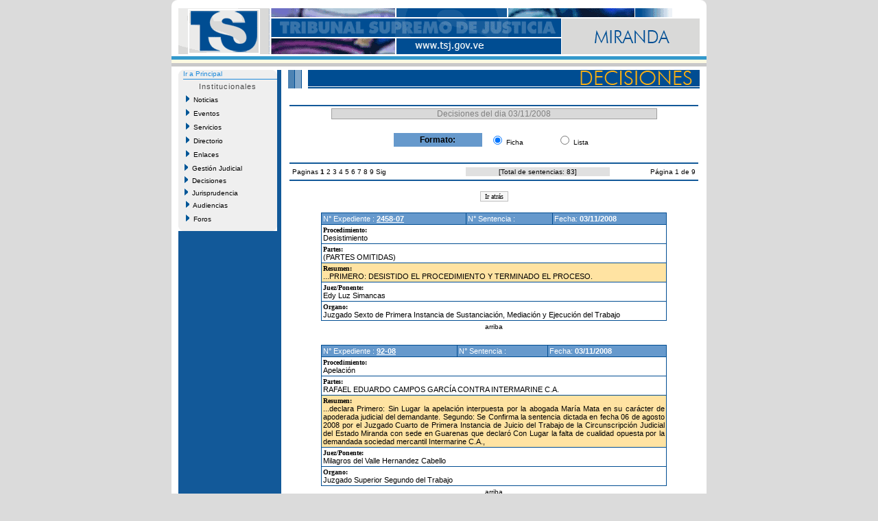

--- FILE ---
content_type: text/html
request_url: http://miranda.tsj.gob.ve/decisiones/decisiones_dia.asp?instituto=&fc=03/11/2008&id=015
body_size: 36725
content:

<!DOCTYPE HTML PUBLIC "-//W3C//DTD HTML 4.01 Transitional//EN">

<html>
<head>
	<title>Decisiones del dia 03/11/2008 - TSJ</title>
</head>
<DIV ID="overDiv" STYLE="position:absolute; visibility:hide; z-index: 1;"></DIV>
<!-- style -->
<link rel="StyleSheet" href="/style/tsjstyle.css" type="text/css">
<!-- javascript -->
<script language="JavaScript1.2" src="/js/menuprincipal.js" type=""></script>
<script language="JavaScript">
	function openWinScroll(popup_url,name,width,height) 
	{
	var size = ',width=' + width + ',height=' + height;
	var posicion = ",left="+Math.round(screen.availWidth/4)+",top="+Math.round(screen.availHeight/4);
	var popUp=window.open(popup_url,name,'resizable=yes,menubar=no,location=no,toolbar=no,status=no,scrollbars=yes,directories=no,'+size+posicion);
	popUp.opener=self;
	}
</script>	
<body>

	<script language="JavaScript1.2">
    function new_formato()
	  {
       window.location.href="decisiones_dia_ant.asp?instituto=&fc=03/11/2008&id=015&b=&pagina=1";
	  }

	</script>
<table align="center" width="780" cellpadding="0" cellspacing="0" border="0" bgcolor="#ffffff">
  <tr><td colspan="5"><table cellpadding="0" cellspacing="0" width="780">
	<tr>
	  <td>
	    <table cellpadding="0" cellspacing="0" width="100%">
			<tr>
				<td bgcolor="#FFFFFF" height="12" width="15"><img src="/imagenes/esq_sup_izq.gif" alt="" width="10" height="12" border="0"></td>
				<td bgcolor="#FFFFFF" height="12" width="730"></td>		
				<td bgcolor="#FFFFFF" height="12" width="15" align="right"><img src="/imagenes/esq_sup_der.gif" alt="" width="10" height="12" border="0"></td>		
			</tr>
			<tr>
			  <td colspan="3" align="center" bgcolor="#ffffff"><img border="0" src="/imagenes/015.gif"></td>
			</tr>	
		</table>
	  </td>
	</tr>
	<tr>
	  <td bgcolor="#ffffff" height="3"></td>
	</tr>
	<tr>
	  <td bgcolor="#3399cc" height="5"></td>
	</tr>
	<tr>
	  <td bgcolor="#fcf9e2" height="5"></td>
	</tr>
	<tr>
	  <td bgcolor="#c9c9c9" height="5"></td>
	</tr>
</table></td></tr>
    <!-- fila separacion -->
    <tr><td colspan="5" bgcolor="#ffffff" height="5"></td></tr>
  <tr>
  <!-- columna separacion 1 -->
	  <td width="10" bgcolor="#ffffff"></td>
  <!-- columna izquierda -->
      <td width="150" valign="top" bgcolor="#125999">	<table cellspacing="0" cellpadding="0" class="recomiendame" border="0">


	<!-- esquinas de fondo gris -->
	<tr>
		<td rowspan="15" height="7" valign="top"><img src="/Imagenes/menuprincipal_esq_sup_izq.gif" alt="" width="7" height="7" border="0"></td>
		<td width="130" align="center"></td>
		<td rowspan="15" valign="top" height="7" align="Right"><img src="/Imagenes/menuprincipal_esq_sup_der.gif" alt="" width="7" height="7" border="0"></td>							
	</tr>	
	
	<tr><td colspan="3" class="tsjdecimenu10blul"><a href="/estado.asp?id=015">Ir a Principal</a></td></tr>
	<tr><td height="2"></td></tr>
	<tr><td colspan="3" height="1" bgcolor="#1e8adb"></td></tr>
	
	<!-- fin de esquinas de fondo gris -->
	<tr>
		<td class="tituloshome" align="center" height="20">Institucionales</td>
	</tr>
	<!-- nuevo menu -->
	<tr>
	<td height="20"><span id="Nav"><a href="/noticias/noticias.asp?id=015&id2="><img src="/Imagenes/portaltsj_menuflecha02.gif" width="5" height="10" border="0">&nbsp;&nbsp;Noticias</a></span></td>
	</tr>
	<tr>
	<td height="20"><span id="Nav"><a href="/lista_eventos.asp?id=015&id2="><img src="/Imagenes/portaltsj_menuflecha02.gif" width="5" height="10" border="0">&nbsp;&nbsp;Eventos</a></span></td>
	</tr>	
	<tr>
	<td height="20"><span id="Nav"><a href="/lista_servicios.asp?id=015&id2="><img src="/Imagenes/portaltsj_menuflecha02.gif" width="5" height="10" border="0">&nbsp;&nbsp;Servicios</a></span></td>
	</tr>
		<tr>
	<td height="20"><span id="Nav"><a href="/directorio_judicial.asp?id=015"><img src="/Imagenes/portaltsj_menuflecha02.gif" width="5" height="10" border="0">&nbsp;&nbsp;Directorio</a></span></td>
	</tr>
	<tr>
	<td height="20"><span id="Nav"><a href="/lista_enlaces.asp?id=015&id2="><img src="/Imagenes/portaltsj_menuflecha02.gif" width="5" height="10" border="0">&nbsp;&nbsp;Enlaces</a></span></td>
	</tr>	
<!-- 	<tr>
	<td height="20"><span id="Nav"><a href="/gestion/gestion.asp?id=015"><img src="/Imagenes/portaltsj_menuflecha02.gif" width="5" height="10" border="0">&nbsp;&nbsp;Gesti�n Judicial</a></span></td>
	</tr> -->
    <tr>
	  <td><div id="masterdiv"><div onmouseover="this.className='gt1'" onmouseout="this.className='gt0'" class="gt0" onclick="SwitchMenu('sub0')"><img src="/Imagenes/portaltsj_menuflecha02.gif" width="5" height="10" border="0">&nbsp;&nbsp;Gesti�n Judicial</div>
	     <span class="submenu" id="sub0">
		 &nbsp;&nbsp;&nbsp;&nbsp;<a href="/gestion/gestion.asp?id=015">Gesti�n</a><br>
		 &nbsp;&nbsp;&nbsp;&nbsp;<a href="/gestion/audiencias_suspendidas.asp?id=015">Audiencias</a><br>
		 &nbsp;&nbsp;&nbsp;&nbsp;<a href="/gestion/gestion_detallada.asp?id=015">Gesti�n Detallada</a></span>
	</div></td>
   </tr>

    <tr>
	  <td><div id="masterdiv"><div onmouseover="this.className='gt1'" onmouseout="this.className='gt0'" class="gt0" onclick="SwitchMenu('sub1')"><img src="/Imagenes/portaltsj_menuflecha02.gif" width="5" height="10" border="0">&nbsp;&nbsp;Decisiones</div>
	     <span class="submenu" id="sub1">
		 &nbsp;&nbsp;&nbsp;&nbsp;<a href="/decisiones/ultimas_decisiones.asp?id=015">Ultimas Decisiones</a><br>
		 &nbsp;&nbsp;&nbsp;&nbsp;<a href="/decisiones/decisiones_fecha.asp?id=015&id2=">Por Fecha</a><br>
		 &nbsp;&nbsp;&nbsp;&nbsp;<a href="/decisiones/decisiones_criterios.asp?id=015&id2=">M�ltiples Criterios</a><br>
		 &nbsp;&nbsp;&nbsp;&nbsp;<a href="/decisiones/decisiones_tribunal.asp?id=015&id2=">Por Tribunal</a></span>
	</div></td>
   </tr>
		   <tr>
	  <td><div id="masterdiv"><div onmouseover="this.className='gt1'" onmouseout="this.className='gt0'" class="gt0" onclick="SwitchMenu('sub2')"><img src="/Imagenes/portaltsj_menuflecha02.gif" width="5" height="10" border="0">&nbsp;&nbsp;Jurisprudencia</div>
	     <span class="submenu" id="sub2">
		 &nbsp;&nbsp;&nbsp;&nbsp;<a href="/jurisprudencias/jurisprudencia_fecha.asp?id=015&id2=">Por Fecha</a><br>
		 &nbsp;&nbsp;&nbsp;&nbsp;<a href="/jurisprudencias/indice_tematico.asp?id=015&id2=">Indice Tem�tico</a><br>
		 &nbsp;&nbsp;&nbsp;&nbsp;<a href="/jurisprudencias/jurisprudencia_criterios.asp?id=015&id2=">M�ltiples Criterios</a></span>
	</div></td>
   </tr>
	<tr>
	<td height="20"><span id="Nav"><a href="/audiencias/audiencias.asp?id=015"><img src="/Imagenes/portaltsj_menuflecha02.gif" width="5" height="10" border="0">&nbsp;&nbsp;Audiencias</a></span></td>
	</tr>
	<tr>
	<td height="20"><span id="Nav"><a href="/foros/foros.asp?id=015"><img src="/Imagenes/portaltsj_menuflecha02.gif" width="5" height="10" border="0">&nbsp;&nbsp;Foros</a></span></td>
	</tr>
	<!-- esquinas de fondo gris -->				
	<tr>
		<td rowspan="15" height="7" valign="top" class="recomiendame"><img src="/Imagenes/menuprincipal_esq_inf_izq.gif" alt="" width="7" height="7" border="0"></td>
		<td align="center"></td>
		<td rowspan="15" valign="top" height="7" class="recomiendame" align="Right"><img src="/Imagenes/menuprincipal_esq_inf_der.gif" alt="" width="7" height="7" border="0"></td>							
	</tr>
	<!-- fin de esquinas de fondo gris -->
</table>
</td>
  <!-- columna separacion 2 -->
	  <td width="10" bgcolor="#ffffff"></td>

<!-- central -->
  <td width="600" valign="top">
    <table cellpadding="0" cellspacing="0" width="100%">
	  <tr>
	    <!-- imagen superior -->
	    <td><img src="/imagenes/inter_deci.gif" border="0"></td>
	  </tr>
	  <tr>
	    <!-- cuerpo -->
	    <td valign="top">
		  <table width="100%" border="0">
		    <tr><td height="20"></td></tr>
			<tr><td bgcolor="#125999"></td></tr>
			<tr>
			  <td align="center">
			    <table cellpadding="0" cellspacing="1" bgcolor="#a0a0a0" width="80%">
			      <tr>
					<td align="center" bgcolor="#d9d9d9" class="tsjdecititulo12gry">Decisiones del dia 03/11/2008</td>
				  </tr>
				 </table>	
				 <br>
			 <table border="0" width="50%">
		   	  <tr>
			    <td bgcolor="#6699cc" width="45%" align="center" class="tsjdecimenu12blk"><b>Formato:</b></td>
			    <td class="tsjcasosentencia10blk" bgcolor="#ffffff" align="center"><input type="Radio" name="formato" checked>&nbsp;Ficha</td>
				<td width="25"></td>
			    <td class="tsjcasosentencia10blk" bgcolor="#ffffff" align="center"><input type="Radio" name="formato" onclick="new_formato();">&nbsp;Lista</td>
			  </tr>
			 </table>
			 <br>
			  </td>
			</tr>
			
			<tr><td bgcolor="#125999"></td></tr>
			<!-- inicio pagineo -->
						   <tr><td>
	  <table border="0" width="100%" class="tsjdecimenu10blk">
	   		 
	    <tr>
	   <td>
	   <a>Paginas </a>	   
   	   	 
             <a><b>1</b></a>		   
   		   
             <a href="decisiones_dia.asp?instituto=&fc=03/11/2008&id=015&pagina=2">2</a>
		   
             <a href="decisiones_dia.asp?instituto=&fc=03/11/2008&id=015&pagina=3">3</a>
		   
             <a href="decisiones_dia.asp?instituto=&fc=03/11/2008&id=015&pagina=4">4</a>
		   
             <a href="decisiones_dia.asp?instituto=&fc=03/11/2008&id=015&pagina=5">5</a>
		   
             <a href="decisiones_dia.asp?instituto=&fc=03/11/2008&id=015&pagina=6">6</a>
		   
             <a href="decisiones_dia.asp?instituto=&fc=03/11/2008&id=015&pagina=7">7</a>
		   
             <a href="decisiones_dia.asp?instituto=&fc=03/11/2008&id=015&pagina=8">8</a>
		   
             <a href="decisiones_dia.asp?instituto=&fc=03/11/2008&id=015&pagina=9">9</a>
		   
	   <a href="decisiones_dia.asp?instituto=&fc=03/11/2008&id=015&pagina=2">Sig </a>
	   	   
	   </td>
       <td align="center" bgcolor="#e0e0e0">[<a>Total de sentencias: 83</a>]</td>
       <td align="right"><a>P�gina 1 de 9</a></td>
		</tr>
		 

	  </table>
	</td>
  </tr>

							   </td></tr>
			<!-- fin pagineo -->
			<tr><td bgcolor="#125999"></td></tr>

			<tr><td height="10"></td></tr>
			
			<tr><td class="tsjjuridia11blk" align="center"><input onclick="history.back()" type="Button" value="Ir atr�s"></td></tr>
			 
			<tr><td height="10"></td></tr>

			<!-- tabla imprime la ficha de sentencia -->
			
			<tr>
			  <td align="center">
				
                   <table bgcolor="#004d92" cellspacing="1" cellpadding="2" width="85%" align="center">
					    <tr>
						  
					      <td bgcolor="#6699cc" class="tsjdecititulo11wht">N� Expediente :
								<a href="/DECISIONES/2008/NOVIEMBRE/1006-3-2458-07-.HTML" name="2458-07" target="_blank" title="Ver Documento de la Sentencia"><b>2458-07</b></a>
							
						  </td>
						  
						  <td bgcolor="#6699cc" class="tsjdecititulo11wht">N� Sentencia :
							
								<a href="/DECISIONES/2008/NOVIEMBRE/1006-3-2458-07-.HTML" target="_blank" title="Ver Documento de la Sentencia"><b></b></a>
							
						  </td>
						  
						  <td bgcolor="#6699cc" class="tsjdecititulo11wht">Fecha: <b>03/11/2008</b></td>
						</tr>

					  
					<tr>
					  <td class="tsjjuridia11blk" bgcolor="#ffffff" colspan="3"><font face="verdana" size="1"><b>Procedimiento:</b></font><br>Desistimiento</td>
					</tr>
					
					<tr>
					  <td class="tsjjuridia11blk" bgcolor="#ffffff" colspan="3"><font face="verdana" size="1"><b>Partes:</b></font><br>(PARTES OMITIDAS)</td>
					</tr>
					
					  
					<tr>
						<td colspan="3" class="tsjjuridia11blk" bgcolor="#ffe3a2">
						<font face="verdana" size="1"><b>Resumen:</b></font><br>
						
								<a href="/DECISIONES/2008/NOVIEMBRE/1006-3-2458-07-.HTML" target="_blank" title="Ver Documento de la Sentencia" ><div align="justify">...PRIMERO: DESISTIDO EL PROCEDIMIENTO Y TERMINADO EL PROCESO.
</div></a>
							
						</td>
					</tr>
					  
					<tr>
						<td colspan="3" class="tsjjuridia11blk" bgcolor="#ffffff">
						<font face="verdana" size="1"><b>Juez/Ponente:</b></font><br>
							<a href="/jueces.asp?juez=995&id=015"  title="Ver Detalle del Juez">Edy Luz Simancas</a>
						</td>
					</tr>
					  
					<tr>
						<td colspan="3" class="tsjjuridia11blk" bgcolor="#ffffff">
						<font face="verdana" size="1"><b>Organo:</b></font><br>
						<a href="instituciones.asp?instituto=864&id=015">Juzgado Sexto de Primera Instancia de Sustanciaci�n, Mediaci�n y Ejecuci�n del Trabajo</a>
						</td>
					</tr>
					
			      </table>
				  <table align="center">
				    <td class="tsjdecimenu10blk a"><a href= #top>arriba</a></td>
				  </table>
				  <br>
				
                   <table bgcolor="#004d92" cellspacing="1" cellpadding="2" width="85%" align="center">
					    <tr>
						  
					      <td bgcolor="#6699cc" class="tsjdecititulo11wht">N� Expediente :
								<a href="/DECISIONES/2008/NOVIEMBRE/2248-3-92-08-.HTML" name="92-08" target="_blank" title="Ver Documento de la Sentencia"><b>92-08</b></a>
							
						  </td>
						  
						  <td bgcolor="#6699cc" class="tsjdecititulo11wht">N� Sentencia :
							
								<a href="/DECISIONES/2008/NOVIEMBRE/2248-3-92-08-.HTML" target="_blank" title="Ver Documento de la Sentencia"><b></b></a>
							
						  </td>
						  
						  <td bgcolor="#6699cc" class="tsjdecititulo11wht">Fecha: <b>03/11/2008</b></td>
						</tr>

					  
					<tr>
					  <td class="tsjjuridia11blk" bgcolor="#ffffff" colspan="3"><font face="verdana" size="1"><b>Procedimiento:</b></font><br>Apelaci�n</td>
					</tr>
					
					<tr>
					  <td class="tsjjuridia11blk" bgcolor="#ffffff" colspan="3"><font face="verdana" size="1"><b>Partes:</b></font><br>RAFAEL EDUARDO CAMPOS GARC�A CONTRA INTERMARINE C.A.</td>
					</tr>
					
					  
					<tr>
						<td colspan="3" class="tsjjuridia11blk" bgcolor="#ffe3a2">
						<font face="verdana" size="1"><b>Resumen:</b></font><br>
						
								<a href="/DECISIONES/2008/NOVIEMBRE/2248-3-92-08-.HTML" target="_blank" title="Ver Documento de la Sentencia" ><div align="justify">...declara Primero: Sin Lugar la apelaci�n interpuesta por la abogada Mar�a Mata en su car�cter de apoderada judicial del demandante. Segundo:  Se Confirma la sentencia dictada en fecha 06 de agosto 2008 por el Juzgado Cuarto de Primera Instancia de Juicio del Trabajo de la Circunscripci�n Judicial del Estado Miranda con sede en Guarenas que declar� Con Lugar la falta de cualidad opuesta por la demandada sociedad mercantil Intermarine C.A.,</div></a>
							
						</td>
					</tr>
					  
					<tr>
						<td colspan="3" class="tsjjuridia11blk" bgcolor="#ffffff">
						<font face="verdana" size="1"><b>Juez/Ponente:</b></font><br>
							<a href="/jueces.asp?juez=84&id=015"  title="Ver Detalle del Juez">Milagros del Valle Hernandez Cabello</a>
						</td>
					</tr>
					  
					<tr>
						<td colspan="3" class="tsjjuridia11blk" bgcolor="#ffffff">
						<font face="verdana" size="1"><b>Organo:</b></font><br>
						<a href="instituciones.asp?instituto=2496&id=015">Juzgado Superior Segundo del Trabajo</a>
						</td>
					</tr>
					
			      </table>
				  <table align="center">
				    <td class="tsjdecimenu10blk a"><a href= #top>arriba</a></td>
				  </table>
				  <br>
				
                   <table bgcolor="#004d92" cellspacing="1" cellpadding="2" width="85%" align="center">
					    <tr>
						  
					      <td bgcolor="#6699cc" class="tsjdecititulo11wht">N� Expediente :
								<a href="/DECISIONES/2008/NOVIEMBRE/81-3-1E-104-07-1E-104-07.HTML" name="1E-104-07" target="_blank" title="Ver Documento de la Sentencia"><b>1E-104-07</b></a>
							
						  </td>
						  
						  <td bgcolor="#6699cc" class="tsjdecititulo11wht">N� Sentencia :
							
								<a href="/DECISIONES/2008/NOVIEMBRE/81-3-1E-104-07-1E-104-07.HTML" target="_blank" title="Ver Documento de la Sentencia"><b>1E-104-07</b></a>
							
						  </td>
						  
						  <td bgcolor="#6699cc" class="tsjdecititulo11wht">Fecha: <b>03/11/2008</b></td>
						</tr>

					  
					<tr>
					  <td class="tsjjuridia11blk" bgcolor="#ffffff" colspan="3"><font face="verdana" size="1"><b>Procedimiento:</b></font><br>Reforma De Computo De Pena</td>
					</tr>
					
					<tr>
					  <td class="tsjjuridia11blk" bgcolor="#ffffff" colspan="3"><font face="verdana" size="1"><b>Partes:</b></font><br>IMPUTADO:   CANNAVINO HERNANDEZ WALTER MARCELO</td>
					</tr>
					
					  
					<tr>
						<td colspan="3" class="tsjjuridia11blk" bgcolor="#ffe3a2">
						<font face="verdana" size="1"><b>Resumen:</b></font><br>
						
								<a href="/DECISIONES/2008/NOVIEMBRE/81-3-1E-104-07-1E-104-07.HTML" target="_blank" title="Ver Documento de la Sentencia" ><div align="justify">DECLARA REFORMADO EL COMPUTO DE LA PENA que le fuere impuesta al ciudadano CANNAVINO HERNANDEZ WALTER MARCELO, titular de la c�dula de identidad N� 16.007.530, de nacionalidad venezolana, de 23 a�os de edad, de estado civil soltero, como consecuencia de la redenci�n de la pena que le fuere otorgada por trabajo por un tiempo igual a CUATRO (04) MESES Y DOCE (12) DIAS; todo de conformidad con lo previsto en los art�culos 479 ordinal 1� y 482 del C�digo Org�nico Procesal Penal. </div></a>
							
						</td>
					</tr>
					  
					<tr>
						<td colspan="3" class="tsjjuridia11blk" bgcolor="#ffffff">
						<font face="verdana" size="1"><b>Juez/Ponente:</b></font><br>
							<a href="/jueces.asp?juez=2338&id=015"  title="Ver Detalle del Juez">Rosa Teresa Di Loreto Casado</a>
						</td>
					</tr>
					  
					<tr>
						<td colspan="3" class="tsjjuridia11blk" bgcolor="#ffffff">
						<font face="verdana" size="1"><b>Organo:</b></font><br>
						<a href="instituciones.asp?instituto=55&id=015">Tribunal Primero de Ejecuci�n  Extensi�n Barlovento</a>
						</td>
					</tr>
					
			      </table>
				  <table align="center">
				    <td class="tsjdecimenu10blk a"><a href= #top>arriba</a></td>
				  </table>
				  <br>
				
                   <table bgcolor="#004d92" cellspacing="1" cellpadding="2" width="85%" align="center">
					    <tr>
						  
					      <td bgcolor="#6699cc" class="tsjdecititulo11wht">N� Expediente :
								<a href="/DECISIONES/2008/NOVIEMBRE/81-3-1E-092-07-1E-092-07.HTML" name="1E-092-07" target="_blank" title="Ver Documento de la Sentencia"><b>1E-092-07</b></a>
							
						  </td>
						  
						  <td bgcolor="#6699cc" class="tsjdecititulo11wht">N� Sentencia :
							
								<a href="/DECISIONES/2008/NOVIEMBRE/81-3-1E-092-07-1E-092-07.HTML" target="_blank" title="Ver Documento de la Sentencia"><b>1E-092-07</b></a>
							
						  </td>
						  
						  <td bgcolor="#6699cc" class="tsjdecititulo11wht">Fecha: <b>03/11/2008</b></td>
						</tr>

					  
					<tr>
					  <td class="tsjjuridia11blk" bgcolor="#ffffff" colspan="3"><font face="verdana" size="1"><b>Procedimiento:</b></font><br>Reforma De Computo De Pena</td>
					</tr>
					
					<tr>
					  <td class="tsjjuridia11blk" bgcolor="#ffffff" colspan="3"><font face="verdana" size="1"><b>Partes:</b></font><br>IMPUTADO:  CASTRO PEREIRA OSMAN JOSE</td>
					</tr>
					
					  
					<tr>
						<td colspan="3" class="tsjjuridia11blk" bgcolor="#ffe3a2">
						<font face="verdana" size="1"><b>Resumen:</b></font><br>
						
								<a href="/DECISIONES/2008/NOVIEMBRE/81-3-1E-092-07-1E-092-07.HTML" target="_blank" title="Ver Documento de la Sentencia" ><div align="justify">DECLARA REFORMADO EL COMPUTO DE LA PENA que le fuere impuesta al ciudadano CASTRO PEREIRA OSMAN JOSE, titular de la c�dula de identidad N� 17.919.583, de nacionalidad venezolana, de 21 a�os de edad, de estado civil soltero, como consecuencia de la redenci�n de la pena que le fuere otorgada por trabajo por un tiempo igual a UN (01) MES Y VEINTISEIS (26) DIAS; todo de conformidad con lo previsto en los art�culos 479 ordinal 1� y 482 del C�digo Org�nico Procesal Penal. </div></a>
							
						</td>
					</tr>
					  
					<tr>
						<td colspan="3" class="tsjjuridia11blk" bgcolor="#ffffff">
						<font face="verdana" size="1"><b>Juez/Ponente:</b></font><br>
							<a href="/jueces.asp?juez=2338&id=015"  title="Ver Detalle del Juez">Rosa Teresa Di Loreto Casado</a>
						</td>
					</tr>
					  
					<tr>
						<td colspan="3" class="tsjjuridia11blk" bgcolor="#ffffff">
						<font face="verdana" size="1"><b>Organo:</b></font><br>
						<a href="instituciones.asp?instituto=55&id=015">Tribunal Primero de Ejecuci�n  Extensi�n Barlovento</a>
						</td>
					</tr>
					
			      </table>
				  <table align="center">
				    <td class="tsjdecimenu10blk a"><a href= #top>arriba</a></td>
				  </table>
				  <br>
				
                   <table bgcolor="#004d92" cellspacing="1" cellpadding="2" width="85%" align="center">
					    <tr>
						  
					      <td bgcolor="#6699cc" class="tsjdecititulo11wht">N� Expediente :
								<a href="/DECISIONES/2008/NOVIEMBRE/81-3-1E-104-07-1E-104-07.HTML" name="1E-104-07" target="_blank" title="Ver Documento de la Sentencia"><b>1E-104-07</b></a>
							
						  </td>
						  
						  <td bgcolor="#6699cc" class="tsjdecititulo11wht">N� Sentencia :
							
								<a href="/DECISIONES/2008/NOVIEMBRE/81-3-1E-104-07-1E-104-07.HTML" target="_blank" title="Ver Documento de la Sentencia"><b>1E-104-07</b></a>
							
						  </td>
						  
						  <td bgcolor="#6699cc" class="tsjdecititulo11wht">Fecha: <b>03/11/2008</b></td>
						</tr>

					  
					<tr>
					  <td class="tsjjuridia11blk" bgcolor="#ffffff" colspan="3"><font face="verdana" size="1"><b>Procedimiento:</b></font><br>Redenci�n De Penapor El Trabajo Y/O El Estudio Y N</td>
					</tr>
					
					<tr>
					  <td class="tsjjuridia11blk" bgcolor="#ffffff" colspan="3"><font face="verdana" size="1"><b>Partes:</b></font><br>IMPUTADO:   CANNAVINO HERNANDEZ WALTER MARCELO</td>
					</tr>
					
					  
					<tr>
						<td colspan="3" class="tsjjuridia11blk" bgcolor="#ffe3a2">
						<font face="verdana" size="1"><b>Resumen:</b></font><br>
						
								<a href="/DECISIONES/2008/NOVIEMBRE/81-3-1E-104-07-1E-104-07.HTML" target="_blank" title="Ver Documento de la Sentencia" ><div align="justify">, ACUERDA la REDENCI�N DE LA PENA POR EL TRABAJO Y ESTUDIO al penado CANNAVINO HERNANDEZ WALTER MARCELO, titular de la c�dula de identidad N� 16.007.530, por un tiempo igual a  CUATRO (04) MESES Y DOCE (12) DIAS, de conformidad  con los art�culos 479, ordinal 1� y 509 ambos del C�digo Org�nico Procesal Penal en relaci�n con los art�culos  13� y 14� de la Ley de Redenci�n Judicial de la Pena por el Trabajo y el estudio.</div></a>
							
						</td>
					</tr>
					  
					<tr>
						<td colspan="3" class="tsjjuridia11blk" bgcolor="#ffffff">
						<font face="verdana" size="1"><b>Juez/Ponente:</b></font><br>
							<a href="/jueces.asp?juez=2338&id=015"  title="Ver Detalle del Juez">Rosa Teresa Di Loreto Casado</a>
						</td>
					</tr>
					  
					<tr>
						<td colspan="3" class="tsjjuridia11blk" bgcolor="#ffffff">
						<font face="verdana" size="1"><b>Organo:</b></font><br>
						<a href="instituciones.asp?instituto=55&id=015">Tribunal Primero de Ejecuci�n  Extensi�n Barlovento</a>
						</td>
					</tr>
					
			      </table>
				  <table align="center">
				    <td class="tsjdecimenu10blk a"><a href= #top>arriba</a></td>
				  </table>
				  <br>
				
                   <table bgcolor="#004d92" cellspacing="1" cellpadding="2" width="85%" align="center">
					    <tr>
						  
					      <td bgcolor="#6699cc" class="tsjdecititulo11wht">N� Expediente :
								<a href="/DECISIONES/2008/NOVIEMBRE/81-3-1E-092-07-1E-092-07.HTML" name="1E-092-07" target="_blank" title="Ver Documento de la Sentencia"><b>1E-092-07</b></a>
							
						  </td>
						  
						  <td bgcolor="#6699cc" class="tsjdecititulo11wht">N� Sentencia :
							
								<a href="/DECISIONES/2008/NOVIEMBRE/81-3-1E-092-07-1E-092-07.HTML" target="_blank" title="Ver Documento de la Sentencia"><b>1E-092-07</b></a>
							
						  </td>
						  
						  <td bgcolor="#6699cc" class="tsjdecititulo11wht">Fecha: <b>03/11/2008</b></td>
						</tr>

					  
					<tr>
					  <td class="tsjjuridia11blk" bgcolor="#ffffff" colspan="3"><font face="verdana" size="1"><b>Procedimiento:</b></font><br>Redenci�n De Pena Por El Trabajo Y/O El Estudio Y </td>
					</tr>
					
					<tr>
					  <td class="tsjjuridia11blk" bgcolor="#ffffff" colspan="3"><font face="verdana" size="1"><b>Partes:</b></font><br>IMPUTADO:  CASTRO PEREIRA OSMAN JOSE</td>
					</tr>
					
					  
					<tr>
						<td colspan="3" class="tsjjuridia11blk" bgcolor="#ffe3a2">
						<font face="verdana" size="1"><b>Resumen:</b></font><br>
						
								<a href="/DECISIONES/2008/NOVIEMBRE/81-3-1E-092-07-1E-092-07.HTML" target="_blank" title="Ver Documento de la Sentencia" ><div align="justify">, ACUERDA la REDENCI�N DE LA PENA POR EL TRABAJO al penado CASTRO PEREIRA OSMAN JOSE, titular de la c�dula de identidad N� 17.919.583, por un tiempo igual a  UN (01) MES Y VEINTISEIS (26) DIAS, de conformidad  con los art�culos 479, ordinal 1� y 509 ambos del C�digo Org�nico Procesal Penal en relaci�n con los art�culos  13� y 14� de la Ley de Redenci�n Judicial de la Pena por el Trabajo.</div></a>
							
						</td>
					</tr>
					  
					<tr>
						<td colspan="3" class="tsjjuridia11blk" bgcolor="#ffffff">
						<font face="verdana" size="1"><b>Juez/Ponente:</b></font><br>
							<a href="/jueces.asp?juez=2338&id=015"  title="Ver Detalle del Juez">Rosa Teresa Di Loreto Casado</a>
						</td>
					</tr>
					  
					<tr>
						<td colspan="3" class="tsjjuridia11blk" bgcolor="#ffffff">
						<font face="verdana" size="1"><b>Organo:</b></font><br>
						<a href="instituciones.asp?instituto=55&id=015">Tribunal Primero de Ejecuci�n  Extensi�n Barlovento</a>
						</td>
					</tr>
					
			      </table>
				  <table align="center">
				    <td class="tsjdecimenu10blk a"><a href= #top>arriba</a></td>
				  </table>
				  <br>
				
                   <table bgcolor="#004d92" cellspacing="1" cellpadding="2" width="85%" align="center">
					    <tr>
						  
					      <td bgcolor="#6699cc" class="tsjdecititulo11wht">N� Expediente :
								<a href="/DECISIONES/2008/NOVIEMBRE/70-3-3E-2916-04-3E-2916-04.HTML" name="3E-2916-04" target="_blank" title="Ver Documento de la Sentencia"><b>3E-2916-04</b></a>
							
						  </td>
						  
						  <td bgcolor="#6699cc" class="tsjdecititulo11wht">N� Sentencia :
							
								<a href="/DECISIONES/2008/NOVIEMBRE/70-3-3E-2916-04-3E-2916-04.HTML" target="_blank" title="Ver Documento de la Sentencia"><b>3E-2916-04</b></a>
							
						  </td>
						  
						  <td bgcolor="#6699cc" class="tsjdecititulo11wht">Fecha: <b>03/11/2008</b></td>
						</tr>

					  
					<tr>
					  <td class="tsjjuridia11blk" bgcolor="#ffffff" colspan="3"><font face="verdana" size="1"><b>Procedimiento:</b></font><br>Redimida La Pena</td>
					</tr>
					
					<tr>
					  <td class="tsjjuridia11blk" bgcolor="#ffffff" colspan="3"><font face="verdana" size="1"><b>Partes:</b></font><br>PENADO: JHON MANUEL ARELLANO G�MEZ.</td>
					</tr>
					
					  
					<tr>
						<td colspan="3" class="tsjjuridia11blk" bgcolor="#ffe3a2">
						<font face="verdana" size="1"><b>Resumen:</b></font><br>
						
								<a href="/DECISIONES/2008/NOVIEMBRE/70-3-3E-2916-04-3E-2916-04.HTML" target="_blank" title="Ver Documento de la Sentencia" ><div align="justify">...administrando Justicia en nombre de la Rep�blica y por autoridad de la Ley, declara REDIMIDA LA PENA impuesta al ciudadano JHON MANUEL ARELLANO G�MEZ, c�dula de identidad nro. V-22.048.712, por un tiempo de 3 meses y 4 d�as, de conformidad con los art�culos 3, 5, 6 y 9  de la Ley de Redenci�n Judicial de la Pena por el Trabajo y el Estudio en concordancia con el art�culo 479 numeral 1 del C�digo Org�nico Procesal Penal...</div></a>
							
						</td>
					</tr>
					  
					<tr>
						<td colspan="3" class="tsjjuridia11blk" bgcolor="#ffffff">
						<font face="verdana" size="1"><b>Juez/Ponente:</b></font><br>
							<a href="/jueces.asp?juez=45&id=015"  title="Ver Detalle del Juez">Lieska Daniela Fornes Diaz</a>
						</td>
					</tr>
					  
					<tr>
						<td colspan="3" class="tsjjuridia11blk" bgcolor="#ffffff">
						<font face="verdana" size="1"><b>Organo:</b></font><br>
						<a href="instituciones.asp?instituto=44&id=015">Tribunal Tercero de Ejecuci�n Los Teques</a>
						</td>
					</tr>
					
			      </table>
				  <table align="center">
				    <td class="tsjdecimenu10blk a"><a href= #top>arriba</a></td>
				  </table>
				  <br>
				
                   <table bgcolor="#004d92" cellspacing="1" cellpadding="2" width="85%" align="center">
					    <tr>
						  
					      <td bgcolor="#6699cc" class="tsjdecititulo11wht">N� Expediente :
								<a href="/DECISIONES/2008/NOVIEMBRE/99-3-08-6737-.HTML" name="08-6737" target="_blank" title="Ver Documento de la Sentencia"><b>08-6737</b></a>
							
						  </td>
						  
						  <td bgcolor="#6699cc" class="tsjdecititulo11wht">N� Sentencia :
							
								<a href="/DECISIONES/2008/NOVIEMBRE/99-3-08-6737-.HTML" target="_blank" title="Ver Documento de la Sentencia"><b></b></a>
							
						  </td>
						  
						  <td bgcolor="#6699cc" class="tsjdecititulo11wht">Fecha: <b>03/11/2008</b></td>
						</tr>

					  
					<tr>
					  <td class="tsjjuridia11blk" bgcolor="#ffffff" colspan="3"><font face="verdana" size="1"><b>Procedimiento:</b></font><br>Prestaciones Sociales</td>
					</tr>
					
					<tr>
					  <td class="tsjjuridia11blk" bgcolor="#ffffff" colspan="3"><font face="verdana" size="1"><b>Partes:</b></font><br>NIDIA AP�STOL / GRAPAS VENEZOLANAS, C.A.</td>
					</tr>
					
					  
					<tr>
						<td colspan="3" class="tsjjuridia11blk" bgcolor="#ffe3a2">
						<font face="verdana" size="1"><b>Resumen:</b></font><br>
						
								<a href="/DECISIONES/2008/NOVIEMBRE/99-3-08-6737-.HTML" target="_blank" title="Ver Documento de la Sentencia" ><div align="justify">Se le dio entrada al expediente, proveniente del Tribunal de Protecci�n del nI�o y el Adolescente con sede en Guatiore, se fij� la una de la tarde del quinto dia de despacho siguiente para que el recurrente formalice oralmente el recurso interpuesto.</div></a>
							
						</td>
					</tr>
					  
					<tr>
						<td colspan="3" class="tsjjuridia11blk" bgcolor="#ffffff">
						<font face="verdana" size="1"><b>Juez/Ponente:</b></font><br>
							<a href="/jueces.asp?juez=1736&id=015"  title="Ver Detalle del Juez">Eucaris Haydde Alvarez</a>
						</td>
					</tr>
					  
					<tr>
						<td colspan="3" class="tsjjuridia11blk" bgcolor="#ffffff">
						<font face="verdana" size="1"><b>Organo:</b></font><br>
						<a href="instituciones.asp?instituto=73&id=015">Juzgado Superior en lo Civil, Mercantil, Transito y de Menores</a>
						</td>
					</tr>
					
			      </table>
				  <table align="center">
				    <td class="tsjdecimenu10blk a"><a href= #top>arriba</a></td>
				  </table>
				  <br>
				
                   <table bgcolor="#004d92" cellspacing="1" cellpadding="2" width="85%" align="center">
					    <tr>
						  
					      <td bgcolor="#6699cc" class="tsjdecititulo11wht">N� Expediente :
								<a href="/DECISIONES/2008/NOVIEMBRE/101-3-27884-.HTML" name="27884" target="_blank" title="Ver Documento de la Sentencia"><b>27884</b></a>
							
						  </td>
						  
						  <td bgcolor="#6699cc" class="tsjdecititulo11wht">N� Sentencia :
							
								<a href="/DECISIONES/2008/NOVIEMBRE/101-3-27884-.HTML" target="_blank" title="Ver Documento de la Sentencia"><b></b></a>
							
						  </td>
						  
						  <td bgcolor="#6699cc" class="tsjdecititulo11wht">Fecha: <b>03/11/2008</b></td>
						</tr>

					  
					<tr>
					  <td class="tsjjuridia11blk" bgcolor="#ffffff" colspan="3"><font face="verdana" size="1"><b>Procedimiento:</b></font><br>Inadmisible</td>
					</tr>
					
					<tr>
					  <td class="tsjjuridia11blk" bgcolor="#ffffff" colspan="3"><font face="verdana" size="1"><b>Partes:</b></font><br>ENCARNACI�N ANTONIO SOBRECASES SANZANO (PARTE SOLICITANTE)</td>
					</tr>
					
					  
					<tr>
						<td colspan="3" class="tsjjuridia11blk" bgcolor="#ffe3a2">
						<font face="verdana" size="1"><b>Resumen:</b></font><br>
						
								<a href="/DECISIONES/2008/NOVIEMBRE/101-3-27884-.HTML" target="_blank" title="Ver Documento de la Sentencia" ><div align="justify">...declara INADMISIBLE, la solicitud de medidas preventivas anticipadas, por ser las mismas improcedentes. Y As� se establece.- 
</div></a>
							
						</td>
					</tr>
					  
					<tr>
						<td colspan="3" class="tsjjuridia11blk" bgcolor="#ffffff">
						<font face="verdana" size="1"><b>Juez/Ponente:</b></font><br>
							<a href="/jueces.asp?juez=518&id=015"  title="Ver Detalle del Juez">Elsy Madriz Quiroz</a>
						</td>
					</tr>
					  
					<tr>
						<td colspan="3" class="tsjjuridia11blk" bgcolor="#ffffff">
						<font face="verdana" size="1"><b>Organo:</b></font><br>
						<a href="instituciones.asp?instituto=75&id=015">Juzgado Primero de Primera Instancia en lo Civil, Mercantil y Transito  Los Teques</a>
						</td>
					</tr>
					
			      </table>
				  <table align="center">
				    <td class="tsjdecimenu10blk a"><a href= #top>arriba</a></td>
				  </table>
				  <br>
				
                   <table bgcolor="#004d92" cellspacing="1" cellpadding="2" width="85%" align="center">
					    <tr>
						  
					      <td bgcolor="#6699cc" class="tsjdecititulo11wht">N� Expediente :
								<a href="/DECISIONES/2008/NOVIEMBRE/101-3-28232-.HTML" name="28232" target="_blank" title="Ver Documento de la Sentencia"><b>28232</b></a>
							
						  </td>
						  
						  <td bgcolor="#6699cc" class="tsjdecititulo11wht">N� Sentencia :
							
								<a href="/DECISIONES/2008/NOVIEMBRE/101-3-28232-.HTML" target="_blank" title="Ver Documento de la Sentencia"><b></b></a>
							
						  </td>
						  
						  <td bgcolor="#6699cc" class="tsjdecititulo11wht">Fecha: <b>03/11/2008</b></td>
						</tr>

					  
					<tr>
					  <td class="tsjjuridia11blk" bgcolor="#ffffff" colspan="3"><font face="verdana" size="1"><b>Procedimiento:</b></font><br>Inadmisible</td>
					</tr>
					
					<tr>
					  <td class="tsjjuridia11blk" bgcolor="#ffffff" colspan="3"><font face="verdana" size="1"><b>Partes:</b></font><br>ANA LORENZO, LUCRECIA ISTURIZ Y PAOLO GALLETTA (PARTE SOLICITANTE)</td>
					</tr>
					
					  
					<tr>
						<td colspan="3" class="tsjjuridia11blk" bgcolor="#ffe3a2">
						<font face="verdana" size="1"><b>Resumen:</b></font><br>
						
								<a href="/DECISIONES/2008/NOVIEMBRE/101-3-28232-.HTML" target="_blank" title="Ver Documento de la Sentencia" ><div align="justify">...declara INADMISIBLE POR CAUSA SOBREVENIDA el amparo solicitado por la representaci�n judicial de los ciudadanos ANA LORENZO, LUCRECIA ISTURIZ y PAOLO GALLETTA, identificados en el encabezamiento de la decisi�n, contra el auto de admisi�n de fecha  28 de Marzo de 2008 y el decreto de medidas innominadas de fecha 07 de Abril de 2008, </div></a>
							
						</td>
					</tr>
					  
					<tr>
						<td colspan="3" class="tsjjuridia11blk" bgcolor="#ffffff">
						<font face="verdana" size="1"><b>Juez/Ponente:</b></font><br>
							<a href="/jueces.asp?juez=518&id=015"  title="Ver Detalle del Juez">Elsy Madriz Quiroz</a>
						</td>
					</tr>
					  
					<tr>
						<td colspan="3" class="tsjjuridia11blk" bgcolor="#ffffff">
						<font face="verdana" size="1"><b>Organo:</b></font><br>
						<a href="instituciones.asp?instituto=75&id=015">Juzgado Primero de Primera Instancia en lo Civil, Mercantil y Transito  Los Teques</a>
						</td>
					</tr>
					
			      </table>
				  <table align="center">
				    <td class="tsjdecimenu10blk a"><a href= #top>arriba</a></td>
				  </table>
				  <br>
				

			  </td>
			</tr>
			
			<!-- fin tabla imprime la ficha de sentencia -->
			
		  </table>
		</td>
	  </tr>
	</table>
  </td>
  
  <!-- columna separacion 3 -->
	  <td width="10" bgcolor="#ffffff"></td>
</tr>
    <!-- fila separacion -->
    <tr><td colspan="5" bgcolor="#ffffff" height="5"></td></tr>
</table>
<!-- <table align="center" width="780" cellpadding="0" cellspacing="0"  class="tsjpie9wht">
  <tr><td height="1" bgcolor="#000000"></td></tr>
  <tr><td align="center">Sitio web dise�ado y desarrollado por la Gerencia de Inform�tica y Telecomunicaciones del Tribunal Supremo de Justicia. Todos los Derechos Reservados</td></tr>
  <tr><td height="1" bgcolor="#000000"></td></tr>
</table> -->
<table align="center" width="1003" cellpadding="0" border=0 cellspacing="0"  class="tsjpie9wht">
  <tr><td height="1" bgcolor="#000000"></td></tr>
  <tr><td align="center" bgcolor="0079c2"><font color="white">Sitio web dise�ado y desarrollado por la Gerencia de Inform�tica y Telecomunicaciones del Tribunal Supremo de Justicia. Todos los Derechos Reservados</font></td></tr>
  <tr><td height="1" bgcolor="#000000"></td></tr>
</table>

</body>
</html>